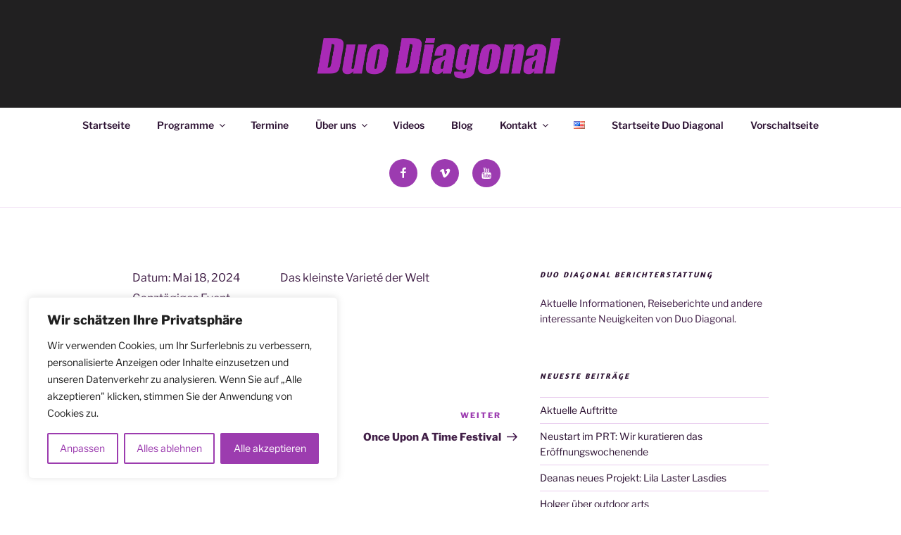

--- FILE ---
content_type: text/css
request_url: https://duodiagonal.de/wp-content/themes/duodiagonal/style.css?ver=20250415
body_size: 1428
content:
/*!
Theme Name: Duo Diagonal
Theme URI: www.duodiagonal.de
Author: Till Weber
Author URI: www.tillweber.de
Description: A highly customized child theme of twentyseventeen.
Version: 1.0.0
Template: twentyseventeen
*/

@import url("../twentyseventeen/style.css");

body.page-template-template-full-width #content #primary {
    max-width: 100%;
}

body.page-template-template-full-width #content #primary .entry-header,
body.page-template-template-full-width #content #primary .entry-content {
    float: none;
    width: 100%;
}

body.page-template-template-full-width #content #primary .entry-header {
    margin-bottom: 4em;
}

@media screen and (min-width: 30em) {
    .page-one-column #content #primary .panel-content .wrap {
        max-width: 1004px;
    }
}

@media screen and (min-width: 48em) {
    .main-navigation a {
        padding: 1em 1.25em;
        border-bottom: 4px solid #ffffff;
    }
    .main-navigation a:hover {
        padding: 1em 1.25em;
        border-bottom: 4px solid #f1f1f1;
    }
    .navigation-top .current-menu-item > a, .navigation-top .current_page_item > a {
        border-bottom: 4px solid #9c3bb0;
    }
    .navigation-top .wrap {
        padding: 0 2em;
    }
    #top-menu {
        text-align: center;
    }
    .navigation-top {
        border: 0;
    }
    .navigation-top.site-navigation-fixed {
        border-bottom: 1px solid #d9dbde;
    }
    .navigation-top {
        border-bottom: 1px solid #333333;
    }
    #colophon.site-footer {
        margin-top: 0;
    }
    .background-fixed #post-6 .panel-image, .background-fixed #post-63 .panel-image {
        background-attachment: inherit;
    }
    .custom-header .site-branding {
        min-height: 169px;
    }
}

@media screen and (min-width: 67em) {
    .navigation-top .wrap {
        padding: 0 2em;
    }
}

@media screen and (max-width: 768px) {
    #colophon.site-footer {
        margin-top: 0;
        text-align: center;
    }
}

.greybackground {
    background: #f1f1f1;
}

h1, h2, h4, h5, h6, label {
    clear: both;
    line-height: 1.4;
    font-family: 'Amaranth', sans-serif;
    font-style: italic;
}

b, strong {
    font-weight: 600;
}

body.colors-custom h1, body.colors-custom h2, body.colors-custom h3 {
    color: hsl( 290, 40%, 20% );
}

.site-footer {
    border-top: 4px solid #9c3bb0!important;
    background: #333333;
    color: #ffffff;
}

.entry-title a, .entry-meta a, .page-links a, .page-links a .page-number, .entry-footer a, .entry-footer .cat-links a, .entry-footer .tags-links a, .edit-link a, .post-navigation a, .logged-in-as a, .comment-navigation a, .comment-metadata a, .comment-metadata a.comment-edit-link, .comment-reply-link, a .nav-title, .pagination a, .comments-pagination a, .site-info a, .widget .widget-title a, .widget ul li a, .site-footer .widget-area ul li a, .site-footer .widget-area ul li a {
    box-shadow: none!important;
}

.colors-custom #masthead.site-header, .colors-custom .single-featured-image-header {
    background-color: #212021;
}

#colophon.site-footer {
    margin-top: 0;
}

#masthead .wrap {
    position: relative;
    text-align: center;
}

.blog_two_style .meta {
    display: none!important;
}

article .entry-header {
    display: none;
}

article.post .entry-header {
    display: block;
}

#newsletter {
    background: #212021;
    text-align: center;
}

#newsletter label {
    color: white;
    margin-top: 1em;
}

#newsletter table tr td {
    padding: 0;
}

#newsletter button {
    margin-bottom: 2em;
    background: #9B3CB1!important;
}

#newsletter button:active, #newsletter button:hover {
    background: #662774!important;
}

#newsletter table {
    margin: 0;
    padding-top: 1em;
    padding-bottom: 1em;
}

#newsletter tr {
    border: 0;
}

#newsletter tr td {
    display: inline-block;
    width: 100%!important;
}

#newsletter input {
    margin: 0 auto;
    max-width: 400px;
    text-align: center;
}

section#newsletter h2 {
    color: white;
    padding: 1em;
}

.blog_two_style .content .border {
    border: 0!important;
}

#recentnews h4 a {
    box-shadow: none!important;
}

#recentnews small a {
    font-size: 16px;
}

.sow-features-list a {
    box-shadow: none!important;
}

.sow-features-list a:hover {
    opacity: 0.8;
}

.colors-custom h4.vsel-meta-title, h4.vsel-meta-title {
    color: #9c3bb0;
}

.colors-custom #panel-16-1-0-1 h4.vsel-meta-title, .colors-custom #panel-210-1-0-1 h4.vsel-meta-title {
    color: #999999;
}

#panel-16-1-0-1 .vsel-content, #panel-210-1-0-1 .vsel-content {
    opacity: 0.6;
}

p.vsel-meta-location, p.vsel-meta-date {
    font-weight: bold;
}



--- FILE ---
content_type: text/css
request_url: https://duodiagonal.de/wp-content/plugins/addon-so-widgets-bundle/css/widgets.css?ver=6.8.3
body_size: 1162
content:
.alpha {padding-left: 0!important;}
.omega{padding-right: 0!important;}

.panel-grid .widget{  background: transparent;    padding: 0;    margin: 0;}

.glyphicon{top: 0;}


.clearfix:after {
    clear: both;
}

.pull-right {
    float: right !important;
}
.pull-left {
    float: left !important;
}



/* Seleton Table of contents
––––––––––––––––––––––––––––––––––––––––––––––––––
- Grid
- Clearing
- Media Queries
*/


/* Grid
–––––––––––––––––––––––––––––––––––––––––––––––––– */
/*.container {*/
    /*position: relative;*/
    /*width: 100%;*/
    /*max-width: 960px;*/
    /*margin: 0 auto;*/
    /*padding: 0 20px;*/
    /*box-sizing: border-box; }*/

.column,
.columns {
    width: 100%;
    float: left;
    box-sizing: border-box; }

/* For devices larger than 400px */
@media (min-width: 400px) {
    /*.container {*/
        /*width: 85%;*/
        /*padding: 0;*/
    /*}*/
}

/* For devices larger than 550px */
@media (min-width: 550px) {
    /*.container {*/
        /*width: 80%; }*/
    .column,
    .columns {
        margin-left: 4%; }
    .column:first-child,
    .columns:first-child {
        margin-left: 0; }

    .one.column,
    .one.columns                    { width: 4.66666666667%; }
    .two.columns                    { width: 13.3333333333%; }
    .three.columns                  { width: 22%;            }
    .four.columns                   { width: 30.6666666667%; }
    .five.columns                   { width: 39.3333333333%; }
    .six.columns                    { width: 48%;            }
    .seven.columns                  { width: 56.6666666667%; }
    .eight.columns                  { width: 65.3333333333%; }
    .nine.columns                   { width: 74.0%;          }
    .ten.columns                    { width: 82.6666666667%; }
    .eleven.columns                 { width: 91.3333333333%; }
    .twelve.columns                 { width: 100%; margin-left: 0; }

    .one-third.column               { width: 30.6666666667%; }
    .two-thirds.column              { width: 65.3333333333%; }

    .one-half.column                { width: 48%; }

    /* Offsets */
    .offset-by-one.column,
    .offset-by-one.columns          { margin-left: 8.66666666667%; }
    .offset-by-two.column,
    .offset-by-two.columns          { margin-left: 17.3333333333%; }
    .offset-by-three.column,
    .offset-by-three.columns        { margin-left: 26%;            }
    .offset-by-four.column,
    .offset-by-four.columns         { margin-left: 34.6666666667%; }
    .offset-by-five.column,
    .offset-by-five.columns         { margin-left: 43.3333333333%; }
    .offset-by-six.column,
    .offset-by-six.columns          { margin-left: 52%;            }
    .offset-by-seven.column,
    .offset-by-seven.columns        { margin-left: 60.6666666667%; }
    .offset-by-eight.column,
    .offset-by-eight.columns        { margin-left: 69.3333333333%; }
    .offset-by-nine.column,
    .offset-by-nine.columns         { margin-left: 78.0%;          }
    .offset-by-ten.column,
    .offset-by-ten.columns          { margin-left: 86.6666666667%; }
    .offset-by-eleven.column,
    .offset-by-eleven.columns       { margin-left: 95.3333333333%; }

    .offset-by-one-third.column,
    .offset-by-one-third.columns    { margin-left: 34.6666666667%; }
    .offset-by-two-thirds.column,
    .offset-by-two-thirds.columns   { margin-left: 69.3333333333%; }

    .offset-by-one-half.column,
    .offset-by-one-half.columns     { margin-left: 52%; }

}




/* Clearing
–––––––––––––––––––––––––––––––––––––––––––––––––– */

/* Self Clearing Goodness */
/*.container:after,*/
/*.row:after,*/
/*.u-cf {*/
    /*content: "";*/
    /*display: table;*/
    /*clear: both; }*/


/* Media Queries
–––––––––––––––––––––––––––––––––––––––––––––––––– */
/*
Note: The best way to structure the use of media queries is to create the queries
near the relevant code. For example, if you wanted to change the styles for buttons
on small devices, paste the mobile query code up in the buttons section and style it
there.
*/


/* Larger than mobile */
@media (min-width: 400px) {}

/* Larger than phablet (also point when grid becomes active) */
@media (min-width: 550px) {}

/* Larger than tablet */
@media (min-width: 750px) {}

/* Larger than desktop */
@media (min-width: 1000px) {}

/* Larger than Desktop HD */
@media (min-width: 1200px) {}
